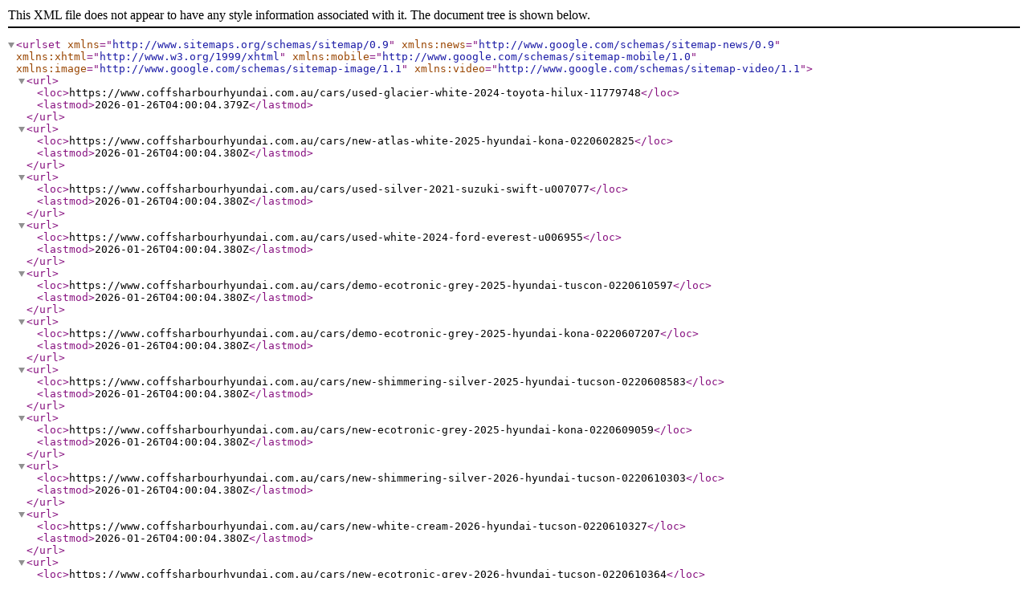

--- FILE ---
content_type: text/xml
request_url: https://www.coffsharbourhyundai.com.au/sitemap-custom.xml
body_size: 1588
content:
<?xml version="1.0" encoding="UTF-8"?>
<urlset xmlns="http://www.sitemaps.org/schemas/sitemap/0.9" xmlns:news="http://www.google.com/schemas/sitemap-news/0.9" xmlns:xhtml="http://www.w3.org/1999/xhtml" xmlns:mobile="http://www.google.com/schemas/sitemap-mobile/1.0" xmlns:image="http://www.google.com/schemas/sitemap-image/1.1" xmlns:video="http://www.google.com/schemas/sitemap-video/1.1">
<url><loc>https://www.coffsharbourhyundai.com.au/cars/used-glacier-white-2024-toyota-hilux-11779748</loc><lastmod>2026-01-26T04:00:04.379Z</lastmod></url>
<url><loc>https://www.coffsharbourhyundai.com.au/cars/new-atlas-white-2025-hyundai-kona-0220602825</loc><lastmod>2026-01-26T04:00:04.380Z</lastmod></url>
<url><loc>https://www.coffsharbourhyundai.com.au/cars/used-silver-2021-suzuki-swift-u007077</loc><lastmod>2026-01-26T04:00:04.380Z</lastmod></url>
<url><loc>https://www.coffsharbourhyundai.com.au/cars/used-white-2024-ford-everest-u006955</loc><lastmod>2026-01-26T04:00:04.380Z</lastmod></url>
<url><loc>https://www.coffsharbourhyundai.com.au/cars/demo-ecotronic-grey-2025-hyundai-tuscon-0220610597</loc><lastmod>2026-01-26T04:00:04.380Z</lastmod></url>
<url><loc>https://www.coffsharbourhyundai.com.au/cars/demo-ecotronic-grey-2025-hyundai-kona-0220607207</loc><lastmod>2026-01-26T04:00:04.380Z</lastmod></url>
<url><loc>https://www.coffsharbourhyundai.com.au/cars/new-shimmering-silver-2025-hyundai-tucson-0220608583</loc><lastmod>2026-01-26T04:00:04.380Z</lastmod></url>
<url><loc>https://www.coffsharbourhyundai.com.au/cars/new-ecotronic-grey-2025-hyundai-kona-0220609059</loc><lastmod>2026-01-26T04:00:04.380Z</lastmod></url>
<url><loc>https://www.coffsharbourhyundai.com.au/cars/new-shimmering-silver-2026-hyundai-tucson-0220610303</loc><lastmod>2026-01-26T04:00:04.380Z</lastmod></url>
<url><loc>https://www.coffsharbourhyundai.com.au/cars/new-white-cream-2026-hyundai-tucson-0220610327</loc><lastmod>2026-01-26T04:00:04.380Z</lastmod></url>
<url><loc>https://www.coffsharbourhyundai.com.au/cars/new-ecotronic-grey-2026-hyundai-tucson-0220610364</loc><lastmod>2026-01-26T04:00:04.380Z</lastmod></url>
<url><loc>https://www.coffsharbourhyundai.com.au/cars/new-ecotronic-grey-2026-hyundai-tucson-0220610688</loc><lastmod>2026-01-26T04:00:04.380Z</lastmod></url>
<url><loc>https://www.coffsharbourhyundai.com.au/cars/new-denim-blue-2026-hyundai-kona-0220610973</loc><lastmod>2026-01-26T04:00:04.380Z</lastmod></url>
<url><loc>https://www.coffsharbourhyundai.com.au/cars/used-saber-orange-2018-ford-ranger-u006991</loc><lastmod>2026-01-26T04:00:04.380Z</lastmod></url>
<url><loc>https://www.coffsharbourhyundai.com.au/cars/used-glacier-white-2020-toyota-landcruiser-prado-u006853</loc><lastmod>2026-01-26T04:00:04.380Z</lastmod></url>
<url><loc>https://www.coffsharbourhyundai.com.au/cars/used-glacier-white-2020-toyota-camry-u006886</loc><lastmod>2026-01-26T04:00:04.380Z</lastmod></url>
<url><loc>https://www.coffsharbourhyundai.com.au/cars/used-glacier-white-2021-toyota-landcruiser-prado-u006936</loc><lastmod>2026-01-26T04:00:04.380Z</lastmod></url>
<url><loc>https://www.coffsharbourhyundai.com.au/cars/used-glacier-white-2022-toyota-hilux-u006977</loc><lastmod>2026-01-26T04:00:04.380Z</lastmod></url>
<url><loc>https://www.coffsharbourhyundai.com.au/cars/used-aluminium-metallic-2021-ford-ranger-u007040</loc><lastmod>2026-01-26T04:00:04.380Z</lastmod></url>
<url><loc>https://www.coffsharbourhyundai.com.au/cars/new-ecotronic-grey-2025-hyundai-tucson-0220605757</loc><lastmod>2026-01-26T04:00:04.380Z</lastmod></url>
<url><loc>https://www.coffsharbourhyundai.com.au/cars/used-ebony-2025-toyota-yaris-u007068</loc><lastmod>2026-01-26T04:00:04.380Z</lastmod></url>
<url><loc>https://www.coffsharbourhyundai.com.au/cars/used-frosted-white-2022-toyota-kluger-u007071</loc><lastmod>2026-01-26T04:00:04.380Z</lastmod></url>
<url><loc>https://www.coffsharbourhyundai.com.au/cars/used-blue-2021-kia-carnival-u006931</loc><lastmod>2026-01-26T04:00:04.380Z</lastmod></url>
<url><loc>https://www.coffsharbourhyundai.com.au/cars/used-glacier-white-2017-toyota-hilux-u006996</loc><lastmod>2026-01-26T04:00:04.380Z</lastmod></url>
<url><loc>https://www.coffsharbourhyundai.com.au/cars/used-glacier-white-2024-toyota-fortuner-u006905</loc><lastmod>2026-01-26T04:00:04.380Z</lastmod></url>
<url><loc>https://www.coffsharbourhyundai.com.au/cars/used-glacier-white-2019-toyota-camry-u007029</loc><lastmod>2026-01-26T04:00:04.380Z</lastmod></url>
<url><loc>https://www.coffsharbourhyundai.com.au/cars/used-snowflake-white-pearl-2020-mazda-cx-8-u007021</loc><lastmod>2026-01-26T04:00:04.380Z</lastmod></url>
<url><loc>https://www.coffsharbourhyundai.com.au/cars/used-white-2020-mitsubishi-triton-u007031</loc><lastmod>2026-01-26T04:00:04.380Z</lastmod></url>
<url><loc>https://www.coffsharbourhyundai.com.au/cars/new-creamy-white-2025-hyundai-staria-load-0220607836</loc><lastmod>2026-01-26T04:00:04.380Z</lastmod></url>
<url><loc>https://www.coffsharbourhyundai.com.au/cars/new-ecotronic-grey-2025-hyundai-kona-0220609176</loc><lastmod>2026-01-26T04:00:04.380Z</lastmod></url>
<url><loc>https://www.coffsharbourhyundai.com.au/cars/new-mirage-green-2026-hyundai-kona-0220609199</loc><lastmod>2026-01-26T04:00:04.380Z</lastmod></url>
<url><loc>https://www.coffsharbourhyundai.com.au/cars/new-ecotronic-grey-2025-hyundai-tucson-0220610288</loc><lastmod>2026-01-26T04:00:04.380Z</lastmod></url>
<url><loc>https://www.coffsharbourhyundai.com.au/cars/new-atlas-white-2026-hyundai-kona-0220611046</loc><lastmod>2026-01-26T04:00:04.380Z</lastmod></url>
<url><loc>https://www.coffsharbourhyundai.com.au/cars/used-white-2020-mitsubishi-triton-u006951</loc><lastmod>2026-01-26T04:00:04.380Z</lastmod></url>
<url><loc>https://www.coffsharbourhyundai.com.au/cars/used-white-2014-subaru-wrx-u006971</loc><lastmod>2026-01-26T04:00:04.380Z</lastmod></url>
<url><loc>https://www.coffsharbourhyundai.com.au/cars/used-glacier-white-2021-toyota-landcruiser-u006979</loc><lastmod>2026-01-26T04:00:04.380Z</lastmod></url>
<url><loc>https://www.coffsharbourhyundai.com.au/cars/used-graphite-2012-toyota-landcruiser-u006987</loc><lastmod>2026-01-26T04:00:04.380Z</lastmod></url>
<url><loc>https://www.coffsharbourhyundai.com.au/cars/used-graphite-2021-toyota-landcruiser-u007020</loc><lastmod>2026-01-26T04:00:04.380Z</lastmod></url>
<url><loc>https://www.coffsharbourhyundai.com.au/cars/new-amazon-grey-2026-hyundai-tucson-0220610262</loc><lastmod>2026-01-26T04:00:04.380Z</lastmod></url>
<url><loc>https://www.coffsharbourhyundai.com.au/cars/used-stunning-silver-2024-toyota-hilux-u007014</loc><lastmod>2026-01-26T04:00:04.380Z</lastmod></url>
<url><loc>https://www.coffsharbourhyundai.com.au/cars/used-white-2019-ram-1500-u007034</loc><lastmod>2026-01-26T04:00:04.380Z</lastmod></url>
<url><loc>https://www.coffsharbourhyundai.com.au/cars/used-white-2018-mercedes-benz-gla-class-u006946</loc><lastmod>2026-01-26T04:00:04.380Z</lastmod></url>
<url><loc>https://www.coffsharbourhyundai.com.au/cars/used-glacier-white-2021-toyota-landcruiser-u007041</loc><lastmod>2026-01-26T04:00:04.380Z</lastmod></url>
<url><loc>https://www.coffsharbourhyundai.com.au/cars/used-glacier-white-2025-toyota-hilux-12066372</loc><lastmod>2026-01-26T04:00:04.380Z</lastmod></url>
<url><loc>https://www.coffsharbourhyundai.com.au/cars/used-glacier-white-2019-toyota-camry-u007063</loc><lastmod>2026-01-26T04:00:04.380Z</lastmod></url>
<url><loc>https://www.coffsharbourhyundai.com.au/cars/new-abyss-black-2025-hyundai-kona-0220604974</loc><lastmod>2026-01-26T04:00:04.380Z</lastmod></url>
<url><loc>https://www.coffsharbourhyundai.com.au/cars/used-cooper-crest-2025-lexus-nx-u007059</loc><lastmod>2026-01-26T04:00:04.380Z</lastmod></url>
<url><loc>https://www.coffsharbourhyundai.com.au/cars/used-silver-2016-toyota-landcruiser-prado-u007039</loc><lastmod>2026-01-26T04:00:04.380Z</lastmod></url>
<url><loc>https://www.coffsharbourhyundai.com.au/cars/used-chalk-white-2019-hyundai-kona-u006895</loc><lastmod>2026-01-26T04:00:04.380Z</lastmod></url>
<url><loc>https://www.coffsharbourhyundai.com.au/cars/used-white-2025-toyota-hilux-u003301</loc><lastmod>2026-01-26T04:00:04.380Z</lastmod></url>
<url><loc>https://www.coffsharbourhyundai.com.au/cars/used-silver-2025-toyota-hilux-u003302</loc><lastmod>2026-01-26T04:00:04.380Z</lastmod></url>
<url><loc>https://www.coffsharbourhyundai.com.au/cars/new-ultimate-red-2026-hyundai-i30-0220605404</loc><lastmod>2026-01-26T04:00:04.380Z</lastmod></url>
<url><loc>https://www.coffsharbourhyundai.com.au/cars/used-glacier-white-2020-toyota-rav4-u007047</loc><lastmod>2026-01-26T04:00:04.380Z</lastmod></url>
<url><loc>https://www.coffsharbourhyundai.com.au/cars/new-cashmere-bronze-2026-hyundai-tucson-0220610270</loc><lastmod>2026-01-26T04:00:04.380Z</lastmod></url>
<url><loc>https://www.coffsharbourhyundai.com.au/cars/used-grey-pearl-2020-hyundai-kona-u007060</loc><lastmod>2026-01-26T04:00:04.380Z</lastmod></url>
<url><loc>https://www.coffsharbourhyundai.com.au/cars/used-glacier-white-2019-toyota-hilux-u006949</loc><lastmod>2026-01-26T04:00:04.380Z</lastmod></url>
<url><loc>https://www.coffsharbourhyundai.com.au/cars/demo-white-cream-2025-hyundai-palisade-0220607713</loc><lastmod>2026-01-26T04:00:04.380Z</lastmod></url>
<url><loc>https://www.coffsharbourhyundai.com.au/cars/new-ecotronic-grey-2025-hyundai-santa-fe-0220603769</loc><lastmod>2026-01-26T04:00:04.380Z</lastmod></url>
<url><loc>https://www.coffsharbourhyundai.com.au/cars/used-moonstone-white-2024-nissan-patrol-u007056</loc><lastmod>2026-01-26T04:00:04.380Z</lastmod></url>
<url><loc>https://www.coffsharbourhyundai.com.au/cars/used-burgandy-2021-isuzu-mu-x-u006892</loc><lastmod>2026-01-26T04:00:04.380Z</lastmod></url>
<url><loc>https://www.coffsharbourhyundai.com.au/cars/new-mirage-green-2025-hyundai-kona-0220604805</loc><lastmod>2026-01-26T04:00:04.380Z</lastmod></url>
<url><loc>https://www.coffsharbourhyundai.com.au/cars/used-graphite-2023-mazda-bt-50-u007074</loc><lastmod>2026-01-26T04:00:04.380Z</lastmod></url>
<url><loc>https://www.coffsharbourhyundai.com.au/cars/demo-abyss-black-2025-hyundai-santa-fe-0220603659</loc><lastmod>2026-01-26T04:00:04.380Z</lastmod></url>
<url><loc>https://www.coffsharbourhyundai.com.au/cars/demo-ecotronic-grey-2025-hyundai-kona-0220605983</loc><lastmod>2026-01-26T04:00:04.380Z</lastmod></url>
<url><loc>https://www.coffsharbourhyundai.com.au/cars/demo-atlas-white-2025-hyundai-i30-0220587974</loc><lastmod>2026-01-26T04:00:04.380Z</lastmod></url>
<url><loc>https://www.coffsharbourhyundai.com.au/cars/used-black-2023-mitsubishi-triton-u006810</loc><lastmod>2026-01-26T04:00:04.380Z</lastmod></url>
<url><loc>https://www.coffsharbourhyundai.com.au/cars/used-frosted-white-2023-toyota-c-hr-u006932</loc><lastmod>2026-01-26T04:00:04.380Z</lastmod></url>
<url><loc>https://www.coffsharbourhyundai.com.au/cars/used-glacier-white-2019-toyota-rav4-u007050</loc><lastmod>2026-01-26T04:00:04.380Z</lastmod></url>
<url><loc>https://www.coffsharbourhyundai.com.au/cars/used-glacier-white-2020-toyota-hilux-u006727</loc><lastmod>2026-01-26T04:00:04.380Z</lastmod></url>
<url><loc>https://www.coffsharbourhyundai.com.au/cars/new-ultimate-red-2025-hyundai-kona-0220606259</loc><lastmod>2026-01-26T04:00:04.380Z</lastmod></url>
<url><loc>https://www.coffsharbourhyundai.com.au/cars/new-cyber-sage-2025-hyundai-santa-fe-0220606454</loc><lastmod>2026-01-26T04:00:04.380Z</lastmod></url>
<url><loc>https://www.coffsharbourhyundai.com.au/cars/new-denim-blue-ttr-2025-hyundai-venue-0220606827</loc><lastmod>2026-01-26T04:00:04.380Z</lastmod></url>
<url><loc>https://www.coffsharbourhyundai.com.au/cars/used-glacier-white-2023-toyota-corolla-cross-u006939</loc><lastmod>2026-01-26T04:00:04.380Z</lastmod></url>
<url><loc>https://www.coffsharbourhyundai.com.au/cars/demo-atlas-white-2024-hyundai-inster-0220583406</loc><lastmod>2026-01-26T04:00:04.380Z</lastmod></url>
<url><loc>https://www.coffsharbourhyundai.com.au/cars/new-denim-blue-2025-hyundai-kona-0220606148</loc><lastmod>2026-01-26T04:00:04.380Z</lastmod></url>
<url><loc>https://www.coffsharbourhyundai.com.au/cars/used-atlas-white-2023-hyundai-venue-u007004</loc><lastmod>2026-01-26T04:00:04.380Z</lastmod></url>
<url><loc>https://www.coffsharbourhyundai.com.au/cars/new-ecotronic-grey-2025-hyundai-tucson-0220608674</loc><lastmod>2026-01-26T04:00:04.380Z</lastmod></url>
<url><loc>https://www.coffsharbourhyundai.com.au/cars/new-ecotronic-grey-2025-hyundai-tucson-0220608677</loc><lastmod>2026-01-26T04:00:04.380Z</lastmod></url>
<url><loc>https://www.coffsharbourhyundai.com.au/cars/new-atlas-white-2025-hyundai-i30-0220611430</loc><lastmod>2026-01-26T04:00:04.380Z</lastmod></url>
<url><loc>https://www.coffsharbourhyundai.com.au/cars/demo-ecotronic-grey-2025-hyundai-venue-0220608146</loc><lastmod>2026-01-26T04:00:04.380Z</lastmod></url>
<url><loc>https://www.coffsharbourhyundai.com.au/cars/used-white-2023-mazda-bt-50-u006845</loc><lastmod>2026-01-26T04:00:04.380Z</lastmod></url>
<url><loc>https://www.coffsharbourhyundai.com.au/cars/used-black-2022-ram-1500-u006587</loc><lastmod>2026-01-26T04:00:04.380Z</lastmod></url>
<url><loc>https://www.coffsharbourhyundai.com.au/cars/used-meteor-grey-2024-ford-everest-u006920</loc><lastmod>2026-01-26T04:00:04.380Z</lastmod></url>
<url><loc>https://www.coffsharbourhyundai.com.au/cars/demo-ecotronic-grey-matte-2025-hyundai-tucson-0220608599</loc><lastmod>2026-01-26T04:00:04.380Z</lastmod></url>
<url><loc>https://www.coffsharbourhyundai.com.au/cars/used-glacier-white-2022-toyota-hilux-u006994</loc><lastmod>2026-01-26T04:00:04.380Z</lastmod></url>
<url><loc>https://www.coffsharbourhyundai.com.au/cars/used-glacier-white-2022-toyota-landcruiser-prado-u006894</loc><lastmod>2026-01-26T04:00:04.380Z</lastmod></url>
<url><loc>https://www.coffsharbourhyundai.com.au/cars/used-white-2016-lexus-is-u006968</loc><lastmod>2026-01-26T04:00:04.380Z</lastmod></url>
<url><loc>https://www.coffsharbourhyundai.com.au/cars/used-graphite-2021-toyota-hilux-u006992</loc><lastmod>2026-01-26T04:00:04.380Z</lastmod></url>
<url><loc>https://www.coffsharbourhyundai.com.au/cars/used-french-vanilla-2025-toyota-hiace-11916718</loc><lastmod>2026-01-26T04:00:04.380Z</lastmod></url>
<url><loc>https://www.coffsharbourhyundai.com.au/cars/used-french-vanilla-2021-toyota-hiace-u006976</loc><lastmod>2026-01-26T04:00:04.380Z</lastmod></url>
<url><loc>https://www.coffsharbourhyundai.com.au/models/hyundai-inster</loc><lastmod>2026-01-26T04:00:04.845Z</lastmod></url>
<url><loc>https://www.coffsharbourhyundai.com.au/models/staria-load</loc><lastmod>2026-01-26T04:00:04.845Z</lastmod></url>
<url><loc>https://www.coffsharbourhyundai.com.au/models/venue</loc><lastmod>2026-01-26T04:00:04.845Z</lastmod></url>
<url><loc>https://www.coffsharbourhyundai.com.au/models/i30-sedan</loc><lastmod>2026-01-26T04:00:04.845Z</lastmod></url>
<url><loc>https://www.coffsharbourhyundai.com.au/models/i30-n-line</loc><lastmod>2026-01-26T04:00:04.845Z</lastmod></url>
<url><loc>https://www.coffsharbourhyundai.com.au/models/i30-sedan-n</loc><lastmod>2026-01-26T04:00:04.845Z</lastmod></url>
<url><loc>https://www.coffsharbourhyundai.com.au/models/i30-sedan-n-line</loc><lastmod>2026-01-26T04:00:04.845Z</lastmod></url>
<url><loc>https://www.coffsharbourhyundai.com.au/models/kona-electric</loc><lastmod>2026-01-26T04:00:04.845Z</lastmod></url>
<url><loc>https://www.coffsharbourhyundai.com.au/models/santa-fe-2</loc><lastmod>2026-01-26T04:00:04.845Z</lastmod></url>
<url><loc>https://www.coffsharbourhyundai.com.au/models/i20-n</loc><lastmod>2026-01-26T04:00:04.845Z</lastmod></url>
<url><loc>https://www.coffsharbourhyundai.com.au/models/ioniq-5-3</loc><lastmod>2026-01-26T04:00:04.845Z</lastmod></url>
<url><loc>https://www.coffsharbourhyundai.com.au/models/ioniq-5-n</loc><lastmod>2026-01-26T04:00:04.845Z</lastmod></url>
<url><loc>https://www.coffsharbourhyundai.com.au/models/hyundai-i30-n</loc><lastmod>2026-01-26T04:00:04.845Z</lastmod></url>
<url><loc>https://www.coffsharbourhyundai.com.au/models/kona</loc><lastmod>2026-01-26T04:00:04.845Z</lastmod></url>
<url><loc>https://www.coffsharbourhyundai.com.au/models/tucson-3</loc><lastmod>2026-01-26T04:00:04.845Z</lastmod></url>
<url><loc>https://www.coffsharbourhyundai.com.au/models/santa-fe-3</loc><lastmod>2026-01-26T04:00:04.845Z</lastmod></url>
<url><loc>https://www.coffsharbourhyundai.com.au/models/i30-sedan-hybrid</loc><lastmod>2026-01-26T04:00:04.845Z</lastmod></url>
<url><loc>https://www.coffsharbourhyundai.com.au/models/palisade-2</loc><lastmod>2026-01-26T04:00:04.845Z</lastmod></url>
<url><loc>https://www.coffsharbourhyundai.com.au/models/mighty-electric</loc><lastmod>2026-01-26T04:00:04.845Z</lastmod></url>
<url><loc>https://www.coffsharbourhyundai.com.au/models/hyundai-ioniq-6</loc><lastmod>2026-01-26T04:00:04.845Z</lastmod></url>
<url><loc>https://www.coffsharbourhyundai.com.au/models/tucson-hybrid</loc><lastmod>2026-01-26T04:00:04.845Z</lastmod></url>
<url><loc>https://www.coffsharbourhyundai.com.au/models/elexio</loc><lastmod>2026-01-26T04:00:04.845Z</lastmod></url>
<url><loc>https://www.coffsharbourhyundai.com.au/models/staria</loc><lastmod>2026-01-26T04:00:04.845Z</lastmod></url>
<url><loc>https://www.coffsharbourhyundai.com.au/models/sonata-n-line</loc><lastmod>2026-01-26T04:00:04.845Z</lastmod></url>
<url><loc>https://www.coffsharbourhyundai.com.au/models/hyundai-ioniq-9</loc><lastmod>2026-01-26T04:00:04.845Z</lastmod></url>
<url><loc>https://www.coffsharbourhyundai.com.au/models/kona-hybrid</loc><lastmod>2026-01-26T04:00:04.845Z</lastmod></url>
<url><loc>https://www.coffsharbourhyundai.com.au/models</loc><lastmod>2026-01-26T04:00:04.845Z</lastmod></url>
</urlset>